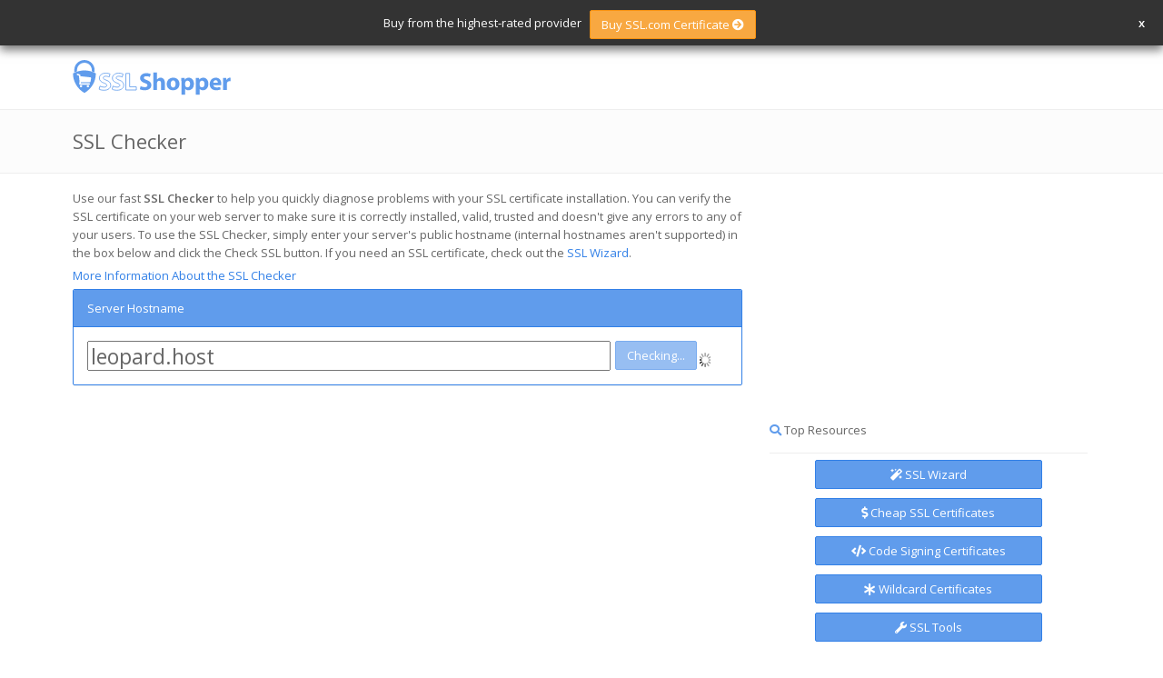

--- FILE ---
content_type: text/html
request_url: https://www.sslshopper.com/ssl-checker.html?hostname=leopard.host
body_size: 4238
content:
<!DOCTYPE html>
<html>
<head>
    <!-- Global site tag (gtag.js) - Google Analytics -->
    <script async src="https://www.googletagmanager.com/gtag/js?id=G-BJL0P5X474"></script>
    <script>
        window.dataLayer = window.dataLayer || [];
        function gtag(){dataLayer.push(arguments);}
        gtag('js', new Date());

        gtag('config', 'G-BJL0P5X474');
        gtag('config', 'UA-779203-2');
    </script>

	<meta charset="utf-8">
	<title>SSL Checker</title>
	<meta name="description" content="Use our fast SSL Checker will help you troubleshoot common SSL Certificate installation problems on your server including verifying that the correct certificate is installed, valid, and properly trusted.">
	<meta name="keywords" content="ssl checker, ssl certificate verify, ssl verify">
	<meta name="viewport" content="width=device-width, initial-scale=1.0">
	<link rel="canonical" href="https://www.sslshopper.com/ssl-checker.html" />

	<link rel="alternate" type="application/rss+xml" title="RSS 2.0" href="https://www.sslshopper.com/feed.html" />

	<link href="/assets/templates/sslshopper2016/css/bootstrap.min.css" rel="stylesheet" async>
	<link href="/assets/templates/sslshopper2016/css/styles/style.css" rel="stylesheet" async>
	<link href="/assets/templates/sslshopper2016/css/styles/skin-blue.css" rel="stylesheet" id="color_theme">
	<link href="/assets/templates/sslshopper2016/css/custom.css" rel="stylesheet">
	<link href="/assets/templates/sslshopper2016/fontawesome-free-5.12.0-web/css/all.min.css" rel="stylesheet"> <!--load all styles -->

	<!-- Favicon -->
	<link rel="apple-touch-icon" sizes="180x180" href="/apple-touch-icon.png?v=kPgMqpXJo8">
	<link rel="icon" type="image/png" href="/favicon-32x32.png?v=kPgMqpXJo8" sizes="32x32">
	<link rel="icon" type="image/png" href="/favicon-16x16.png?v=kPgMqpXJo8" sizes="16x16">
	<link rel="manifest" href="/manifest.json?v=kPgMqpXJo8">
	<link rel="mask-icon" href="/safari-pinned-tab.svg?v=kPgMqpXJo8" color="#5bbad5">
	<link rel="shortcut icon" href="/favicon.ico?v=kPgMqpXJo8">
	<meta name="theme-color" content="#ffffff">
</head>
<body>
	<div class="outer">
        <div id="promo-outer">
            <div id="promo-inner">
                Buy from the highest-rated provider &nbsp;
                <a href="https://affiliates.ssl.com/idevaffiliate.php?id=101" class="da-link btn btn btn-orange" onclick="gtag('event', 'page_view', { page_path: '/Buy_Now_SSL.com'})">Buy SSL.com Certificate <i class="fa fa-arrow-circle-right"></i></a>
                <span id="close">x</span>
            </div>
        </div>


		<div class="header-2">
			<div class="container">
				<div class="row">
					<div class="col-md-2">
						<div class="logo">
							<a href="/"><img src="/assets/templates/sslshopper2016/img/ssl-shopper-logo.svg" /></a>
						</div>
					</div> 
					<div class="col-md-9">
					</div>
					<div class="col-md-1">
					</div>
				</div>
			</div>
		</div>
		<div class="main-block">
			<div class="page-heading-two">
				<div class="container">
					<h1>SSL Checker</h1>
					<div class="clearfix"></div>
				</div>
			</div>

			<div class="container">
				<div class="blog-two">
					<div class="row">
						<div class="col-md-8" id="main_content_div">
							<!-- Javascript files -->
							<script src="/assets/templates/sslshopper2016/js/jquery.js"></script>
							<script src="/assets/templates/sslshopper2016/js/bootstrap.min.js"></script>
							<!-- Respond JS for IE8 -->
							<script src="/assets/templates/sslshopper2016/js/respond.min.js"></script>
							<!-- HTML5 Support for IE -->
							<script src="/assets/templates/sslshopper2016/js/html5shiv.js"></script>
							<!-- Main JS -->
							<script src="/assets/templates/sslshopper2016/js/main.js"></script>

							<p>Use our fast <strong>SSL Checker</strong> to help you quickly diagnose problems with your SSL certificate installation. You can verify the SSL certificate on your web server to make sure it is correctly installed, valid, trusted and doesn't give any errors to any of your users. To use the SSL Checker, simply enter your server's public hostname (internal hostnames aren't supported) in the box below and click the Check SSL button. If you need an SSL certificate, check out the <a href="ssl-certificate-wizard.html">SSL Wizard</a>.</p>
<p><a id="toggle1" onclick="$('#notes1').toggle('slow');return false;" name="toggle1" href="#">More Information About the SSL Checker</a></p>
<div id="notes1" style="display: none;">The SSL Checker makes it easy to verify your SSL certificates by connecting to your server and displaying the results of the SSL connection. It runs the following checks:</p>
<ul>
<li>Whether an SSL certificate is installed</li>
<li>Whether the server is giving out the correct intermediate certificates so there are no untrusted warnings in users' browsers</li>
<li>The certificate's expiration date - The SSL Checker even lets you set up a reminder of a certificate's expiration so you don't forget to renew your certificate on time and avoid embarrassing error messages.</li>
<li>Whether the correct hostname is included in the certificate</li>
<li>Other problems such as old hash functions</li>
</ul>

<p>SSL Checker entries may be cached up to a day after repeated checking to conserve server resources. You can check SSL installations on internal names by downloading OpenSSL and running this <a href="/article-most-common-openssl-commands.html">OpenSSL command</a>:</p> <p><strong>openssl s_client -connect www.paypal.com:443</strong></p> <p>For a more detailed report of the SSL security of your server (including revocation, cipher, and protocol information), check your site using <a href="https://www.ssllabs.com/ssltest/">SSL Labs' SSL Server Test</a>. If you have any problems using the SSL Checker to verify your SSL certificate installation, please <a href="/contact-ssl-shopper.html">contact us</a>.</p></div>
<p><form name="hostForm" id="check_form" method="get">
    <div class="panel panel-blue">
        <div class="panel-heading">Server Hostname</div>
        <div class="panel-body">
            <div class="input-group">
                <input class="checkerHostname" id="hostname" type="text" name="host" placeholder="www.google.com" value="" />
                <span class="input-group-btn" id="checkButtonSpan">
                    <a href="#" class="btn btn-blue" id="checkButton">Check SSL <i class="fa fa-arrow-circle-right"></i></a>
                </span>
                &nbsp;<span id="loading">&nbsp;&nbsp;&nbsp;&nbsp; <!-- spinner --></span>
            </div>
        </div>
    </div>
</form>

<div id="checkData"></div>

<link rel="stylesheet" href="//ajax.googleapis.com/ajax/libs/jqueryui/1.11.4/themes/smoothness/jquery-ui.css" />
<script src="//ajax.googleapis.com/ajax/libs/jqueryui/1.11.4/jquery-ui.min.js"></script>
<script src="/assets/snippets/sslshopper/js/ssl-checker.js"></script>
<div id="reminderContent"></div>
<div id="captchaDiv"></div></p>
						</div>

						<div class="col-md-4" id="sideblocks_div">
							<div class="sidebar">
								<div style="width: 350px; height: 250px;"> 
    <!-- Carbon ads. Also remove javascript in ssl-checker.js, if removing -->
    <script async type="text/javascript" src="//cdn.carbonads.com/carbon.js?serve=CE7D6237&placement=wwwsslshoppercom" id="_carbonads_js"></script>
    <link href="/assets/templates/sslshopper2016/css/carbon.css" rel="stylesheet" async>
</div>

<div class="s-widget">
    <h5><i class="fa fa-search color"></i> Top Resources</h5>
    <div id="home_quick_search_buttons">
        <a href="/ssl-certificate-wizard.html" class="btn btn-blue"><i class="fa fa-magic"></i> SSL Wizard</a><br/>
        <a href="/cheapest-ssl-certificates.html" class="btn btn-blue"><i class="fa fa-dollar-sign"></i> Cheap SSL Certificates</a><br/>
        <a href="/cheap-code-signing-certificates.html" class="btn btn-blue"><i class="fa fa-code"></i> Code Signing Certificates</a>
        <a href="/best-ssl-wildcard-certificate.html" class="btn btn-blue"><i class="fa fa-asterisk"></i> Wildcard Certificates</a><br/>
        <a href="/ssl-certificate-tools.html" class="btn btn-blue"><i class="fa fa-wrench"></i> SSL Tools</a>

        <br/><br/>
        <div>
            <strong>#1 Rated Certificate Provider</strong><br/>
            <a href="https://affiliates.ssl.com/idevaffiliate.php?id=101" onclick="gtag('event', 'page_view', { page_path: '/Buy_Now_SSL.com'})">
                <img src="/assets/images/CALogos/large/ssl.com.png" class="medium-logo-image">
            </a>
            <div class="caRating"><span class="stars "><i class="fa fa-star"></i><i class="fa fa-star"></i><i class="fa fa-star"></i><i class="fa fa-star"></i><i class="fa fa-star"></i></span></div>
            <a href="https://affiliates.ssl.com/idevaffiliate.php?id=101" class="btn btn-orange" onclick="gtag('event', 'page_view', { page_path: '/Buy_Now_SSL.com'})"><i class="fa fa-dollar-sign"></i> Get Pricing</a>
        </div>
    </div>
</div>
							</div>
						</div>
					</div>
				</div>

			</div>

		</div>

		<footer>
			<div class="container">
				<p class="pull-left">&copy; 2026 SSL Shopper&trade;
					<a href="https://www.allinclusivist.com/resorts/cheapest-all-inclusive" style="color:#ccc;text-decoration:none;" >Cheapest All-Inclusive Resorts</a> |
					All Rights Reserved <br/>
					<a href="/full-disclosure.html" style="color:#ccc;text-decoration:none;" >Full Disclosure</a> |
					<a href="https://www.sslshopper.com/reviews/" style="color:#ccc;text-decoration:none;" >Product Reviews</a>
					<!-- <a href="#" class="facebook"><i class="fa fa-facebook circle-3"></i></a> -->
					<a href="https://twitter.com/sslshopper" class="twitter"><i class="fab fa-twitter circle-3"></i></a>
				</p>
				<ul class="list-inline pull-right"><li class="first"><a href="https://www.sslshopper.com/" title="SSL Certificate Comparison and Reviews" >Home</a></li>
<li><a href="ssl-certificate-wizard.html" title="Compare SSL with the SSL Certificate Wizard" >SSL Wizard</a></li>
<li><a href="ssl-faq.html" title="SSL FAQ" >SSL FAQ</a></li>
<li><a href="certificate-authority-reviews.html" title="SSL Certificate Reviews" >SSL Reviews</a></li>
<li><a href="ssl-security-news.html" title="SSL News" >SSL News</a></li>
<li><a href="site-map.html" title="Site Map" >Site Map</a></li>
<li><a href="about-ssl-shopper.html" title="About SSL Shopper" >About</a></li>
<li class="last current"><a href="ssl-certificate-tools.html" title="SSL Certificate Tools" >SSL Tools</a></li>
</ul>
				<div class="clearfix"></div>

				<div id="newsletter_signup_form">
					<h4>Join Our Newsletter</h4>
					<p>Sign up to receive occasional SSL Certificate deal emails.</p>

					<!-- Begin Mailchimp Signup Form -->
					<link href="//cdn-images.mailchimp.com/embedcode/horizontal-slim-10_7.css" rel="stylesheet" type="text/css">
					<div id="mc_embed_signup">
						<form action="https://sslshopper.us20.list-manage.com/subscribe/post?u=0611c731210adfbeda4351815&amp;id=18144b6464" method="post" id="mc-embedded-subscribe-form" name="mc-embedded-subscribe-form" class="validate" target="_blank" novalidate>
							<div id="mc_embed_signup_scroll" class="input-group">
								<input class="form-control" type="email" value="" name="EMAIL" class="email" id="mce-EMAIL" placeholder="email address" required>
								<span class="input-group-btn">
										<button class="btn btn-color" type="submit" value="Subscribe" name="subscribe" id="mc-embedded-subscribe">Subscribe</button>
									</span>
								<!-- real people should not fill this in and expect good things - do not remove this or risk form bot signups-->
								<div style="position: absolute; left: -5000px;" aria-hidden="true"><input type="text" name="b_0611c731210adfbeda4351815_18144b6464" tabindex="-1" value=""></div>
							</div>
						</form>
					</div>
					<!--End mc_embed_signup-->
				</div>

			</div>
		</footer>
	</div>
	<!-- BSA -->
	<script async src="/assets/snippets/sslshopper/js/sslshoppercom-bsa.js"></script>
	<style>
		.bsaStickyLeaderboard{font-family:system-ui,sans-serif;position:fixed;inset:auto 0 0 0;background-color:#222;height:140px;display:grid;z-index:101;place-content:center;padding:.5em 1em 1.5em}.bsaStickyLeaderboardLabel{text-align:center;margin-block-end:2ex;text-transform:uppercase;font-size:.65em;letter-spacing:.2ch;font-weight:500;color:hsl(0, 0%, 95%)}.bsaStickyLeaderboardLabel a{color:#A0DD69;text-decoration:none}
	</style>
	<div class="bsaStickyLeaderboard">
		<div class="bsaStickyLeaderboardLabel">Advertisement &bull; <a href="javascript:void(0);" onclick="document.querySelector('.bsaStickyLeaderboard').style.display = 'none'">Hide</a></div>
		<div id="bsa-zone_1702413719716-6_123456"></div>
	</div>
</body>
</html>

--- FILE ---
content_type: text/css
request_url: https://www.sslshopper.com/assets/templates/sslshopper2016/css/custom.css
body_size: 2811
content:
/* Your CSS codes here */

.logo img {
    vertical-align: top;
    margin-top: -5px;
    width:175px;
}

.homepage_h1 {
    color: #fff;
}

.page-heading-two h1{
    float:left;
    font-size:22px;
    color:#666;
    font-weight:400;
}
.page-heading-two h1 span{
    font-size:13px;
    color:#888;
}
@media (max-width:767px){
    .page-heading-two h1{
        float:none;
    }
}


div.recent-reviews-list .magazine-item.mag-2 .mag-2-content {
    margin-left: 110px;
}

#home_quick_search_buttons{
    text-align: center;
}

#home_quick_search_buttons .btn {
    width: 250px;
    margin-top: 5px;
    margin-bottom: 5px;
}

.recent-reviews-list .magazine-item {
    min-height: 115px;
    margin:0;
}

body .main-block .page-heading-two {
    margin-bottom: 15px;
}

footer {
    border-color: #32c8de;
    border-top: 3px solid;
    margin-top: 20px;
    padding: 10px 0px;
    background: #333333;
    color: #aaa;
}

body p {
    line-height: 20px;
}

.recent-reviews-list .magazine-item.mag-2 img {
    max-width: 80px;
}

.tools-list {
    list-style: none;
    text-align: center;
}

.tools-list li a {
    width: 200px;
    margin-top: 5px;
    margin-bottom: 5px;
}

.recent-reviews-list .magazine-item.mag-2 .stars img {
    float: none;
    max-width:16px;
}

@media (max-width:491px){
    .recent-reviews-list .magazine-item.mag-2 img.img-responsive{
        float:left !important;
    }
}


/* SSL Wizard Page */
.ssl-wizard label {
    cursor: pointer;
    font-weight: bold;
}

/* text-based popup styling */
.white-popup {
    position: relative;
    background: #FFF;
    padding: 25px;
    width:auto;
    max-width: 400px;
    margin: 0 auto;
}

/**
       * Fade-zoom animation for first dialog
       */

/* start state */
.my-mfp-zoom-in .zoom-anim-dialog {
    opacity: 0;

    -webkit-transition: all 0.2s ease-in-out;
    -moz-transition: all 0.2s ease-in-out;
    -o-transition: all 0.2s ease-in-out;
    transition: all 0.2s ease-in-out;



    -webkit-transform: scale(0.8);
    -moz-transform: scale(0.8);
    -ms-transform: scale(0.8);
    -o-transform: scale(0.8);
    transform: scale(0.8);
}

/* animate in */
.my-mfp-zoom-in.mfp-ready .zoom-anim-dialog {
    opacity: 1;

    -webkit-transform: scale(1);
    -moz-transform: scale(1);
    -ms-transform: scale(1);
    -o-transform: scale(1);
    transform: scale(1);
}

/* animate out */
.my-mfp-zoom-in.mfp-removing .zoom-anim-dialog {
    -webkit-transform: scale(0.8);
    -moz-transform: scale(0.8);
    -ms-transform: scale(0.8);
    -o-transform: scale(0.8);
    transform: scale(0.8);

    opacity: 0;
}

/* Dark overlay, start state */
.my-mfp-zoom-in.mfp-bg {
    opacity: 0;
    -webkit-transition: opacity 0.3s ease-out;
    -moz-transition: opacity 0.3s ease-out;
    -o-transition: opacity 0.3s ease-out;
    transition: opacity 0.3s ease-out;
}
/* animate in */
.my-mfp-zoom-in.mfp-ready.mfp-bg {
    opacity: 0.8;
}
/* animate out */
.my-mfp-zoom-in.mfp-removing.mfp-bg {
    opacity: 0;
}

/* End SSL Wizard Page */

/* Comparison Page */
#sort_by
{
    text-align: center;
}

#adDisclosureContent {
    display: none;
}

.table.certtable, .table.certtable th, .table.certtable td {
    text-align: center;
    vertical-align: middle;
    margin-bottom: 0;
}

.table.certtable > thead > tr > th, .table > tbody > tr > th, .table > tfoot > tr > th, .table > thead > tr > td, .table > tbody > tr > td, .table > tfoot > tr > td {
    vertical-align: middle;
}

.certtable th.firstcolumn, #catable th.firstcolumn, .catable th.firstcolumn  {
    /*border-top: none;
    background: none;*/
}

.certtable th.rowheader, #catable th.rowheader, .catable th.rowheader  {
    border-top: none;
    background: none;
    border-right: 2px solid #ddd;
}

.certtable.table > thead > tr > th.firstcolumn {
    border-bottom: 0;
}

.certtable div.price {
    font-size: 22px;
}

.certtable .provider_rank_hash {
    font-size: 12px;
    font-weight: bold;
}
.certtable .provider_rank {
    font-size: 24px;
    font-weight: bold;
}

.horizontal-certtable {
    border: 1px solid #ddd;
    border-radius: 4px;
    border-collapse: separate;
    border-spacing: 0;
}

.table > thead > tr > th.horizontal-certtable-head {
    border-bottom: 3px solid;
    font-size: small;
    text-transform: uppercase;
}

.horizontal-certtable-head i {
    margin: 5px;
}

.certtable .horizontal-certtable-head th {
    vertical-align: bottom;
}

.horizontal-certtable .first_row {
    font-weight: bold;
    height: 120px;
}

.horizontal-certtable .first_row .first_td {
    position: relative;
}

.horizontal-certtable .first_row_div {
    position: absolute;
    top: 2px;
    left: 0px;
    text-align: center;
    background-color: #51d466;
    color: #fff;
    border-radius: 0 50px 50px 0;
    padding-right: 10px;
}

.horizontal-certtable .first_row_div i {
    display: inline-block;
    width: 30px;
    height: 30px;
    line-height: 30px;
    margin: 0px 2px;
    border-radius: 100px;
    color: #fff;
}


.TipsUnderline {
    text-decoration:none;
    border-bottom: 1px dashed;
}

.caRating {
    white-space: nowrap;
}

.ca_rating_num_reviews_link {
    white-space: nowrap;
}
.ca_rating_average {
    font-size: 24px;
}

span.stars {
    white-space: nowrap;
}

.vertical-certtable .first_row {
    background-color: #3280e7;
    color: white;
}

.certtable.vertical-certtable > thead > tr > th.firstcolumn {
    border-bottom: 2px solid #ddd;
}
/* End Comparison Page */



/*For SSL Tools (SSL Checker, etc.) */
input.checkerHostname {
    font-size:23px;
    height:33px;
    width:100%;
}

#checker_table {
    width:100%;
}

table.checker_messages {
    vertical-align:middle;
}
td.passed {
    background: url(../img/sslchecker/check.png) no-repeat 0 center;
    height:48px;
    width:48px;
}

td.failed {
    background: url(../img/sslchecker/error.png) no-repeat 0 center;
    height:48px;
    width:48px;
}

div.checker_containter {
    position:relative;
    border:1px solid blue;
    height:50px;
}
table.checker_certs, table.checker_messages {
    width:100%;
    border:0;
}

table.checker_certs td.cert {
    width:128px;
}

table.checker_certs td.chain {
    text-align:center;
    width:128px;
}

.pemBox {
    width: 100%;
    height: 250px;
    font-size:11px;
    padding:4px;
}

.pemBoxSmall {
    height:300px;
    width: 100%;
    font-size:10px;
    padding:4px;
}

div.decodedInfo h5 {
    background: url(../img/sslchecker/check_small.png) no-repeat left;
    font-size:14px;
    height: 24px;
    padding: 7px 0 0px 26px;
    margin:0px;
    font-weight:normal;
    line-height: 12px;
}

div.decodedInfo h5 b {
    font-weight:bold;
}

div.decodedInfo h5.sans, div.decodedInfo h5.modulus {
    height:auto;
}

div.decodedInfo h5.failed {
    background: url(../img/sslchecker/error_small.png) no-repeat left;
}

#toolForm label {
    font-weight: bold;
}

#toolForm fieldset {
    border:1px solid black;
}

.checker_messages, .checker_certs {
    line-height: 17px;
}

.checker_messages h3 {
    line-height: 17px;
}

.checker_messages h3, .checker_certs h3 {
    font-size: 16px;
    color: #3998D4;
    margin: 5px 0 5px 5px;
}

.ajax-loading {
    background: url(../img/spinner.gif) no-repeat center;
    width: 16px;
    height: 16px;
}
/* End SSL Tools  */

/* Review Pages */

html body .jot-user {
    width:110px;
}

html body .jot-content {
    margin-left:115px;
}

code {
    background-color:#F0F0F0;
    border-bottom:1px solid #CCCCCC;
    border-top:1px solid #CCCCCC;
    color:#000000;
    margin-bottom:12px;
    width:100%;
    font-size:14px;
    line-height:1.3;
    padding:5px;
    display:block;
}

html body .jot-user  {
    word-wrap:break-word;
}

html li.quip-page-number {
    display: inline;
    padding-left: 5px;
}

html .paging li {
    display: inline;
    padding-left: 5px;
}

/* Jot style sheet for reviews */
.jot-err {border: 1px solid red;font-weight: bold;color: red;padding: 5px;margin-bottom: 10px;}
.jot-cfm {border: 1px solid green;font-weight: bold;color: green;padding: 5px;margin-bottom: 10px;}
.jot-row {border: 1px solid #CCCCCC;margin-bottom: 15px;background-color: #e9e9e9;}
.jot-row-alt {background-color: #f9f9f9;}
.jot-row-author {background-color: #FFFFE1;}
.jot-row-me {background-color: #FFDDDD;}
.jot-row-up {border: 1px dotted red;}
.jot-row-new {border: 1px dotted green;}
.jot-comment {padding: 5px;}
.jot-comment hr {border: 0px; border-bottom: 1px solid #cccccc;}
.jot-posticon {float: left;width: 20px;height: 20px;padding-top: 8px;padding-right: 3px;}
.jot-posticon img {border: 0px;}
.jot-mod {float: right;width: 100px;text-align: right;color: #666666;font-weight: bold;}
.jot-mod img {border: 0px;}
.jot-mod a {float: right;padding: 1px;padding-left: 2px;padding-right: 2px;}
.jot-mod a:hover {background-color: #666666;color: #666666;}
.jot-subject {color: #618200;font-weight: bold;font-size: larger;}
.jot-message {padding: 2px;overflow: auto;}
.jot-poster {padding: 0px;text-align: left;font-size: 10px;}
.jot-nav {padding: 0px;text-align: center;margin: 10px;}
.jot-list ul {padding: 0px;text-align: left;margin-bottom: 10px;list-style-position: inside;}
.jot-subscribe {margin-bottom: 10px;}
.jot-form {margin-bottom: 10px;}
.jot-form fieldset {border: 0px;}
.jot-form label {display: block;}
.jot-user {float: left;width: 80px; }
.jot-content {margin-left: 80px;}
.jot-extra {text-align: right;}
.jot-editby {font-size: 10px;color: #666666;font-style: italic;}
/* end jot css */

#write_review_link {
    font-size: 20px;
    margin-left: 10px;
}

.jot-row {
    line-height: 20px;
    border-radius: 3px;
}

.jot-user img {
    width: 80px;
}

.jot-subject-custom {
    font-weight: bold;
    font-size: larger;
}


/* End Review Pages */

li.current a {
    font-weight:bold;
}
.clearfix:after {
    content: " ";
    display: block;
    height: 0;
    clear: both;
}

.list-6 li ul {
    list-style-type: none;
}

table#reviews_table {
    table-layout: fixed;
    font-size: 10px;
}

table#reviews_table td{
    word-wrap:break-word;
}

.image_slide img {
    max-width: 100%;
    height: auto;
}

.ca_reviews_lists {
    line-height:20px;
}

.stars i {
    color: gold;
    font-size: 17px;
}

.big_stars i {
    font-size: 40px;
}

#reviewForm label.required {
    font-weight: bold;
}

#newsletter_signup_form {
    max-width: 500px;
}

#checkButtonSpan {
    padding-left: 5px;
}

th.firstcolumn {
    text-align: center;
}

/* For Promo Bar */

#promo-outer {
    width: 100%;
    height: 50px;
    background: #333;
    box-shadow: 0 5px 10px #767676;
    position: fixed;
    z-index: 1500;
}
.header-2 {
    padding: 60px 0 10px 0;
}
#promo-outer #promo-inner {
    color: #fff;
    text-align: center;
    line-height: 50px;
}
#promo-outer #close {
    float: right;
    padding-right: 20px;
    color: #fff;
    font-weight: bolder;
    cursor: pointer;
}

#promo-tab {
    background: lightgray;
    color: #505050;
    padding: 10px 20px;
    text-align: center;
    font-weight: bolder;
    position: fixed;
    top: 0;
    right: 10px;
    border: 1px solid #bababa;
    border-bottom-right-radius: 5px;
    border-bottom-left-radius: 5px;
    cursor: pointer;
}

/* Hide on mobile*/
@media screen and (max-width: 600px) {
    #promo-outer {
        visibility: hidden;
        display: none;
    }
}

/* End Promo Bar */


/* For Old comments */
 .comment-table {

 }

.comment-table .created_at {
    color: #999;
    font-size: 13px;
    top: 1px;
    padding-left: 5px;
}

.comment-table .author {
    font-weight: bold;
    padding-left: 5px;
}

.comment-avatar img {
    width: 25px;
    height: 25px;
    padding-left:5px;
}

--- FILE ---
content_type: text/css
request_url: https://www.sslshopper.com/assets/templates/sslshopper2016/css/carbon.css
body_size: 139
content:
#carbonads {
    font-family: -apple-system, BlinkMacSystemFont, "Segoe UI", Roboto, Oxygen-Sans, Ubuntu,
    Cantarell, "Helvetica Neue", Helvetica, Arial, sans-serif;
}

#carbonads {
    display: flex;
    max-width: 330px;
    background-color: hsl(0, 0%, 98%);
    box-shadow: 0 1px 4px 1px hsla(0, 0%, 0%, .1);
}

#carbonads a {
    color: inherit;
    text-decoration: none;
}

#carbonads a:hover {
    color: inherit;
}

#carbonads span {
    position: relative;
    display: block;
    overflow: hidden;
}

#carbonads .carbon-wrap {
    display: flex;
}

.carbon-img {
    display: block;
    margin: 0;
    line-height: 1;
}

.carbon-img img {
    display: block;
}

.carbon-text {
    font-size: 13px;
    padding: 10px;
    line-height: 1.5;
    text-align: left;
}

.carbon-poweredby {
    display: block;
    padding: 8px 10px;
    background: repeating-linear-gradient(-45deg, transparent, transparent 5px, hsla(0, 0%, 0%, .025) 5px, hsla(0, 0%, 0%, .025) 10px) hsla(203, 11%, 95%, .4);
    text-align: center;
    text-transform: uppercase;
    letter-spacing: .5px;
    font-weight: 600;
    font-size: 9px;
    line-height: 1;
}

--- FILE ---
content_type: text/javascript
request_url: https://www.sslshopper.com/assets/snippets/sslshopper/js/sslshoppercom-bsa.js
body_size: 2165
content:
// Load this script as sslshoppercom-bsa.js
(() => {
	var script = document.createElement('script');
	script.id = '_monetization_js';
	script.type = 'text/javascript';
	script.src =
		'//m.servedby-buysellads.com/monetization.js';
	script.async = true;
	document.head.appendChild(script);

	script.onload = function () {
		_bsa.init(
			'custom',
			'CWYIV2QE',
			'placement:sslshoppercom-sticky',
			{
				target: '#bsa-zone_1702413719716-6_123456',
				id: 'standard',
				template: `
<div class="bsaNativeResponsive">
	<a href="##statlink##" class="bsaNativeResponsiveChild" style="background: ##backgroundColor##" rel="sponsored noopener" target="_blank" title="##company## � ##tagline##">
		<img class="bsaNativeResponsiveLogo" width="125" src="##logo##" alt="##company## logo" loading="lazy"/>
		<div class="bsaNativeResponsiveText">
			<div class="bsaNativeResponsiveDetails" style="color: ##textColor##;border-left: solid 1px ##textColor##;">
				<span class="bsaNativeResponsiveCompany">
					Sponsored by ##company##
				</span>
				<span class="bsaNativeResponsiveDescription">
					##description##
				</span>
			</div>
			<span class="bsaNativeResponsiveButton" style="color: ##ctaTextColor##;background-color: ##ctaBackgroundColor##;">
				##callToAction##
			</span>
		</div>
	</a>
</div>
`,
			}
		);
	};
})();

const BSANativeCallback = (req) => {
	if (req.ads.length === 0) {
		window.isOptimizeLoaded =
			window.isOptimizeLoaded || false;
		window.optimizeTargetIds =
			window.optimizeTargetIds || [];
		window.optimizeTargetIds.push(
			req.options.target.replace('#', '')
		);
		if (!window.isOptimizeLoaded) {
			const bsa_optimize = document.createElement('script');
			bsa_optimize.type = 'text/javascript';
			bsa_optimize.async = true;
			bsa_optimize.src =
				'https://cdn4.buysellads.net/pub/sslshopper.js?' +
				(new Date() - (new Date() % 600000));
			(
				document.getElementsByTagName('head')[0] ||
				document.getElementsByTagName('body')[0]
			).appendChild(bsa_optimize);
			window.isOptimizeLoaded = true;
			async function isOptimizeInitialized() {
				while (
					window.optimize.isInitialized === undefined
				) {
					await new Promise((resolve) =>
						setTimeout(resolve, 100)
					);
				}
			}
			bsa_optimize.addEventListener('load', () => {
				window.optimize = window.optimize || {
					queue: [],
				};
				window.optimize.queue.push(() => {
					(async () => {
						await isOptimizeInitialized();
						window.optimize.push(window.optimizeTargetIds);
					})();
				});
			});
		}
	}
};

--- FILE ---
content_type: image/svg+xml
request_url: https://www.sslshopper.com/assets/templates/sslshopper2016/img/ssl-shopper-logo.svg
body_size: 7896
content:
<?xml version="1.0" encoding="utf-8"?>
<!-- Generator: Adobe Illustrator 16.0.0, SVG Export Plug-In . SVG Version: 6.00 Build 0)  -->
<!DOCTYPE svg PUBLIC "-//W3C//DTD SVG 1.1//EN" "http://www.w3.org/Graphics/SVG/1.1/DTD/svg11.dtd">
<svg version="1.1" xmlns="http://www.w3.org/2000/svg" xmlns:xlink="http://www.w3.org/1999/xlink" x="0px" y="0px" width="3186px"
	 height="734px" viewBox="0 0 3186 734" enable-background="new 0 0 3186 734" xml:space="preserve">
<g id="Full_Shield" display="none">
	<path display="inline" d="M5.75,329.104C5.75,329.104,5.75,329.104,5.75,329.104C5.75,498.811,97.958,646.973,235,726.25
		c137.043-79.277,229.25-227.439,229.25-397.146l0,0C396.81,290.089,318.517,267.75,235,267.75
		C151.484,267.75,73.19,290.089,5.75,329.104z"/>
</g>
<g id="Shopping_Cart" display="none">
	<g display="inline">
		<path fill="#FFFFFF" stroke="#231F20" stroke-miterlimit="10" d="M80.039,353.133c0-2.578,0-5.155,0-7.732
			c6.126-10.507,11.663-12.722,23.391-9.073c12.857,4.001,25.648,8.219,38.509,12.214c7.163,2.226,10.989,6.905,11.778,14.356
			c0.825,7.805,1.914,15.581,2.894,23.418c25.959,2.834,51.307,5.565,76.644,8.375c37.694,4.181,75.378,8.453,113.077,12.604
			c9.688,1.067,19.528,1.608,23.63,12.842c0,2.577,0,5.154,0,7.731c-0.342,0.517-0.898,0.998-0.995,1.559
			c-3.56,20.445-7.174,40.883-10.567,61.357c-2.281,13.759-6.044,17.216-19.796,17.229c-22.33,0.022-44.66,0.006-66.991,0.006
			c-33.28,0-66.561-0.043-99.842,0.101c-2.189,0.009-5.928,1.001-6.291,2.286c-1.584,5.619-2.187,11.513-3.248,17.928
			c3.465,0,6.01,0,8.554,0c52.604,0,105.209-0.063,157.814,0.13c3.85,0.014,8.172,1.082,11.432,3.054
			c5.385,3.257,7.11,10.486,5.127,16.641c-1.923,5.967-7.649,9.843-15.065,9.855c-31.993,0.051-63.985,0.022-95.978,0.022
			c-29.201,0-58.402,0.028-87.603-0.014c-12.398-0.019-18.942-7.999-16.613-20.067c0.405-2.103,0.845-4.205,1.116-6.325
			c1.949-15.218,7.368-29.963,5.498-45.712c-1.996-16.813-3.406-33.694-5.115-50.544c-1.904-18.765-3.946-37.517-5.704-56.296
			c-0.335-3.573-1.787-5.163-5.129-6.132c-8.419-2.439-16.638-5.634-25.126-7.769C88.301,363.384,83.069,359.842,80.039,353.133z"/>
		<path fill="#FFFFFF" stroke="#231F20" stroke-miterlimit="10" d="M189.673,589.392c0.037,13.106-9.458,22.95-22.279,23.094
			c-13.235,0.15-23.08-9.634-23.089-22.945c-0.007-13.009,9.597-22.62,22.62-22.638
			C179.988,566.886,189.636,576.423,189.673,589.392z"/>
		<path fill="#FFFFFF" stroke="#231F20" stroke-miterlimit="10" d="M280.926,589.492c0.011-13.057,9.541-22.577,22.614-22.59
			c13.019-0.013,22.717,9.599,22.741,22.538c0.025,13.274-9.858,23.169-23.021,23.045
			C290.376,612.364,280.916,602.624,280.926,589.492z"/>
	</g>
</g>
<g id="Lock">
</g>
<g id="ClippedShield_1_">
	<g>
		<path fill="#609CEC" d="M87.285,250.083v-27.565c0-81.58,66.133-147.717,147.716-147.717c81.581,0,147.715,66.137,147.715,147.717
			v27.565c19.21,6.536,37.851,14.302,55.82,23.22v-50.541c0-112.41-91.126-203.536-203.535-203.536
			c-112.41,0-203.537,91.126-203.537,203.536v50.54C49.434,264.385,68.075,256.619,87.285,250.083z"/>
		<path fill="#609CEC" d="M235,230.75c-83.516,0-161.81,22.339-229.25,61.354c0,0.001,0,0.001,0,0.001
			C5.75,461.811,97.958,609.973,235,689.25c137.043-79.277,229.25-227.439,229.25-397.146C396.81,253.089,318.517,230.75,235,230.75
			z M167.394,575.485c-13.235,0.15-23.08-9.634-23.089-22.945c-0.007-13.009,9.597-22.62,22.62-22.638
			c13.063-0.017,22.711,9.521,22.749,22.489C189.71,565.498,180.216,575.342,167.394,575.485z M303.261,575.485
			c-12.885-0.121-22.345-9.861-22.335-22.993c0.011-13.057,9.541-22.577,22.614-22.59c13.019-0.013,22.717,9.599,22.741,22.538
			C326.307,565.715,316.423,575.609,303.261,575.485z M368.966,392.427c-3.56,20.445-7.174,40.883-10.567,61.357
			c-2.281,13.759-6.044,17.216-19.796,17.229c-22.33,0.022-44.66,0.006-66.991,0.006c-33.28,0-66.561-0.043-99.842,0.101
			c-2.189,0.009-5.928,1.001-6.291,2.286c-1.584,5.619-2.187,11.513-3.248,17.928c3.465,0,6.01,0,8.554,0
			c52.604,0,105.209-0.063,157.814,0.13c3.85,0.014,8.172,1.082,11.432,3.054c5.385,3.257,7.11,10.486,5.127,16.641
			c-1.923,5.967-7.649,9.843-15.065,9.855c-31.993,0.051-63.985,0.022-95.978,0.022c-29.201,0-58.402,0.028-87.603-0.014
			c-12.398-0.019-18.942-7.999-16.613-20.067c0.405-2.103,0.845-4.205,1.116-6.325c1.949-15.218,7.368-29.963,5.498-45.712
			c-1.996-16.813-3.406-33.694-5.115-50.544c-1.904-18.765-3.946-37.517-5.704-56.296c-0.335-3.573-1.787-5.163-5.129-6.132
			c-8.419-2.439-16.638-5.634-25.126-7.769c-7.138-1.794-12.37-5.336-15.4-12.045c0-2.578,0-5.155,0-7.732
			c6.126-10.507,11.663-12.722,23.391-9.073c12.857,4.001,25.648,8.219,38.509,12.214c7.163,2.226,10.989,6.905,11.778,14.356
			c0.825,7.805,1.914,15.581,2.894,23.418c25.959,2.834,51.307,5.565,76.644,8.375c37.694,4.181,75.378,8.453,113.077,12.604
			c9.688,1.067,19.528,1.608,23.63,12.842c0,2.577,0,5.154,0,7.731C369.619,391.385,369.063,391.866,368.966,392.427z"/>
	</g>
</g>
<g id="Text">
	<g>
		<path fill="#FFFFFF" stroke="#609CEC" stroke-width="15" stroke-linejoin="bevel" stroke-miterlimit="10" d="M545.5,550.5
			c20.5,10.5,52,21,84.5,21c35,0,53.5-14.5,53.5-36.5c0-21-16-33-56.5-47.5C571,468,534.5,437,534.5,388
			c0-57.5,48-101.5,127.5-101.5c38,0,66,8,86,17L731,365c-13.5-6.5-37.5-16-70.5-16s-49,15-49,32.5c0,21.5,19,31,62.5,47.5
			c59.5,22,87.5,53,87.5,100.5c0,56.5-43.5,104.5-136,104.5c-38.5,0-76.5-10-95.5-20.5L545.5,550.5z"/>
		<path fill="#FFFFFF" stroke="#609CEC" stroke-width="15" stroke-linejoin="bevel" stroke-miterlimit="10" d="M806.497,550.5
			c20.5,10.5,52,21,84.5,21c35,0,53.5-14.5,53.5-36.5c0-21-16-33-56.5-47.5c-56-19.5-92.5-50.5-92.5-99.5
			c0-57.5,48-101.5,127.5-101.5c38,0,66,8,86,17l-17,61.5c-13.5-6.5-37.5-16-70.5-16s-49,15-49,32.5c0,21.5,19,31,62.5,47.5
			c59.5,22,87.5,53,87.5,100.5c0,56.5-43.5,104.5-136,104.5c-38.5,0-76.5-10-95.5-20.5L806.497,550.5z"/>
		<path fill="#FFFFFF" stroke="#609CEC" stroke-width="15" stroke-linejoin="bevel" stroke-miterlimit="10" d="M1064.993,292h76.5
			v273h134v64h-210.5V292z"/>
		<path fill="#609CEC" d="M1360.785,550.5c20.5,10.5,52,21,84.5,21c35,0,53.5-14.5,53.5-36.5c0-21-16-33-56.5-47.5
			c-56-19.5-92.5-50.5-92.5-99.5c0-57.5,48-101.5,127.5-101.5c38,0,66,8,86,17l-17,61.5c-13.5-6.5-37.5-16-70.5-16s-49,15-49,32.5
			c0,21.5,19,31,62.5,47.5c59.5,22,87.5,53,87.5,100.5c0,56.5-43.5,104.5-136,104.5c-38.5,0-76.5-10-95.5-20.5L1360.785,550.5z"/>
		<path fill="#609CEC" d="M1614.783,274h76v139.5h1c8-10.5,18-18.5,30-25c11-6,25.5-9.5,39.5-9.5c48.5,0,85.5,33.5,85.5,107v143h-76
			V494.5c0-32-11-54-39.5-54c-20,0-32.5,13-38,26.5c-2,5-2.5,11.5-2.5,17v145h-76V274z"/>
		<path fill="#609CEC" d="M2140.282,504c0,89.5-63.5,130.5-129,130.5c-71.5,0-126.5-47-126.5-126s52-129.5,130.5-129.5
			C2090.282,379,2140.282,430.5,2140.282,504z M1963.282,506.5c0,42,17.5,73.5,50,73.5c29.5,0,48.5-29.5,48.5-73.5
			c0-36.5-14-73.5-48.5-73.5C1976.782,433,1963.282,470.5,1963.282,506.5z"/>
		<path fill="#609CEC" d="M2178.28,466.5c0-32-1-59.5-2-82h66l3.5,34h1c18-26,46-39.5,81.5-39.5c53.5,0,101.5,46.5,101.5,124.5
			c0,89-56.5,131-111,131c-29.5,0-52.5-12-63.5-28h-1V728h-76V466.5z M2254.28,524c0,6,0.5,11.5,1.5,16c5,20.5,22.5,36,44.5,36
			c33,0,52.5-27.5,52.5-69c0-39-17.5-68.5-51.5-68.5c-21.5,0-40.5,16-45.5,38.5c-1,4-1.5,9-1.5,13.5V524z"/>
		<path fill="#609CEC" d="M2468.276,466.5c0-32-1-59.5-2-82h66l3.5,34h1c18-26,46-39.5,81.5-39.5c53.5,0,101.5,46.5,101.5,124.5
			c0,89-56.5,131-111,131c-29.5,0-52.5-12-63.5-28h-1V728h-76V466.5z M2544.276,524c0,6,0.5,11.5,1.5,16c5,20.5,22.5,36,44.5,36
			c33,0,52.5-27.5,52.5-69c0-39-17.5-68.5-51.5-68.5c-21.5,0-40.5,16-45.5,38.5c-1,4-1.5,9-1.5,13.5V524z"/>
		<path fill="#609CEC" d="M2818.268,531c2.5,31.5,33.5,46.5,69,46.5c26,0,47-3.5,67.5-10l10,51.5c-25,10-55.5,15-88.5,15
			c-83,0-130.5-48-130.5-124.5c0-62,38.5-130.5,123.5-130.5c79,0,109,61.5,109,122c0,13-1.5,24.5-2.5,30H2818.268z M2907.768,479
			c0-18.5-8-49.5-43-49.5c-32,0-45,29-47,49.5H2907.768z"/>
		<path fill="#609CEC" d="M3014.768,465c0-36-1-59.5-2-80.5h65.5l2.5,45h2c12.5-35.5,42.5-50.5,66-50.5c7,0,10.5,0,16,1v71.5
			c-5.5-1-12-2-20.5-2c-28,0-47,15-52,38.5c-1,5-1.5,11-1.5,17v124h-76V465z"/>
	</g>
	<g>
	</g>
	<g>
	</g>
	<g>
	</g>
	<g>
	</g>
	<g>
	</g>
	<g>
	</g>
</g>
</svg>


--- FILE ---
content_type: text/javascript
request_url: https://www.sslshopper.com/assets/templates/sslshopper2016/js/main.js
body_size: 2464
content:
/* ****************** */
/* Tooltips & Popover */
/* ****************** */
$(".b-tooltip").tooltip();
$(".b-popover").popover();

/* *************** */
/* Custom Dropdown */
/* *************** */
$(document).ready(function(){
	var hidden = true;
	$(".b-dropdown").click(function(e){
		e.preventDefault();
		if (hidden){
           $(this).next('.b-dropdown-block').slideToggle(400, function(){hidden = false;});
      }
	}); 
	$('html').click(function() {
        if (!hidden) {
            $('.b-dropdown-block').slideUp();
            hidden=true;
        }
   });
   $('.b-dropdown-block').click(function(event) {
        event.stopPropagation();
   }); 
});

/* ************* */
/* Scroll to top */
/* ************* */
$(document).ready(function() {
	$(window).scroll(function(){
		if ($(this).scrollTop() > 200) {
			$('.totop').fadeIn();
		} else {
			$('.totop').fadeOut();
		}
	});
	$(".totop a").click(function(e) {
		e.preventDefault();
		$("html, body").animate({ scrollTop: 0 }, "slow");
		return false;
	});
});

/* *************** */
/* Navigation menu */
/* *************** */
$(document).ready(function(){
	$.fn.menumaker = function(options) {
    var cssmenu = $(this), settings = $.extend({
        title: "Menu",
        format: "dropdown",
        sticky: false
      }, options);

      return this.each(function() {
		
		cssmenu.prepend('<div id="menu-button">' + settings.title + '</div>');
		$(this).find("#menu-button").on('click', function(){
		  $(this).toggleClass('menu-opened');
		  var mainmenu = $(this).next('ul');
		  if (mainmenu.hasClass('open')) { 
			mainmenu.slideUp().removeClass('open');
		  }
		  else {
			mainmenu.slideDown().addClass('open');
			if (settings.format === "dropdown") {
			  mainmenu.find('ul').slideDown();
			}
		  }
		});
		
		cssmenu.find('li ul').parent().addClass('has-sub');

		multiTg = function() {
		  cssmenu.find(".has-sub").prepend('<span class="submenu-button"></span>');
		  cssmenu.find('.submenu-button').on('click', function() {
			$(this).toggleClass('submenu-opened');
			if ($(this).siblings('ul').hasClass('open')) {
			  $(this).siblings('ul').removeClass('open').slideUp();
			}
			else {
			  $(this).siblings('ul').addClass('open').slideDown();
			}
		  });
		};

		if (settings.format === 'multitoggle') multiTg();
		else cssmenu.addClass('dropdown');
		
		
      });
	};

	$(".navy").menumaker({
		title: "Menu",
		format: "multitoggle"
	});
});


/* Custom */
$(document).ready(function(){
	$("#search_button").click(function(e){
		e.preventDefault();
		$("#search_box").focus();
	});

	/* Promo popup */
	$("#close").on("click", function(){
		$("#promo-outer").slideUp();
		$("#promo-tab").slideDown();
	});
	/* End Promo popup */
});





--- FILE ---
content_type: text/javascript
request_url: https://www.sslshopper.com/assets/snippets/sslshopper/js/ssl-checker.js
body_size: 6007
content:
$(function() {
    function getParameterByName(name) {
        name = name.replace(/[\[]/, "\\[").replace(/[\]]/, "\\]");
        var regex = new RegExp("[\\?&]" + name + "=([^&#]*)"),
            results = regex.exec(location.search);
        return results === null ? "" : decodeURIComponent(results[1].replace(/\+/g, " "));
    }
    var hostname = (getParameterByName('hostname')) ? getParameterByName('hostname') : $("#hostname").val(); //use query string first, then input
    if (window.location.hash.slice(0, 10) == '#hostname=') {
        hostname = window.location.hash.slice(10);
    }
    hostname = hostname.replace(/%20/g, "");
    $("#hostname").val(hostname);
    var g_recaptcha_response = (getParameterByName('g-recaptcha-response')) ? getParameterByName('g-recaptcha-response') : '';
    function checkSSL() {
        hostname = $("#hostname").val();
        $("#loading").addClass('ajax-loading');
        $("#checkData").hide();

        $.get("/assets/snippets/sslshopper/ajax/ajax_check_ssl.php?hostname=" + encodeURI(hostname)+"&g-recaptcha-response="+g_recaptcha_response+"&rand="+Math.floor(Math.random()*500),
            function(data) {
                $("#checkData").html(data);
                //$("#checkButton").show();
                $('#checkButton').text('Check SSL').removeAttr('disabled');
                $("#loading").removeClass('ajax-loading');
                $("#checkData").slideDown();

                //CAPTCHA popup window
                if ($('#captchaLink')){
                    $("#captchaLink").click(function(event) {
                        event.preventDefault();
                        var page = '/assets/snippets/sslshopper/recaptcha-form.php?hostname='+hostname;
                        var $dialog = $('#captchaDiv')
                            .html('<iframe style="border: 0px; " src="' + page + '" width="100%" height="100%"></iframe>')
                            .dialog({
                                title: "Captcha",
                                autoOpen: false,
                                dialogClass: 'dialog_fixed,ui-widget-header',
                                modal: true,
                                height: 500,
                                minWidth: 400,
                                minHeight: 500,
                                draggable:true
                            });
                        $dialog.dialog('open');
                    });
                }

                //reminder popup window
                if ($('#reminderButton')){
                    $("#reminderButton").click(function(event) {
                        event.preventDefault();

                        var page = '/assets/snippets/sslshopper/ssl-checker-reminder-form.html';
                        var $dialog = $('#reminderContent')
                            .html('<iframe id="reminder_iframe" style="border: 0px; " src="' + page + '" width="100%" height="100%"></iframe>')
                            .dialog({
                                title: "SSL Certificate Reminder",
                                autoOpen: false,
                                dialogClass: 'dialog_fixed,ui-widget-header',
                                modal: true,
                                height: 500,
                                minWidth: 600,
                                minHeight: 400,
                                draggable:true,
                                open: function () {
                                    setTimeout(
                                        function()
                                        {
                                            $('#reminder_iframe').contents().find('input#cert_id_field').val($("#reminderCertID").val());
                                            $('#reminder_iframe').contents().find('input#expiration_date_field').val($("#expirationDate").val());
                                            $('#reminder_iframe').contents().find('input#hostname_field').val($("#clean_hostname").val());
                                        }, 1000);
                                    //set it again after 5 seconds in case it takes a really long time to load
                                    setTimeout(
                                        function()
                                        {
                                            $('#reminder_iframe').contents().find('input#cert_id_field').val($("#reminderCertID").val());
                                            $('#reminder_iframe').contents().find('input#expiration_date_field').val($("#expirationDate").val());
                                            $('#reminder_iframe').contents().find('input#hostname_field').val($("#clean_hostname").val());
                                        }, 5000);
                                }
                            });
                        $dialog.dialog('open');
                    });
                }

                //update days until expiration in case the page is cached
                var cert_valid_to = $('#cert_valid_to').val();
                if (cert_valid_to > 0) {
                    var date_now = new Date();
                    var delta = Math.abs(cert_valid_to - (date_now / 1000) );
                    var days_until_expires = Math.floor(delta /60/60/24);
                    $('#cert_expiration_days').text(days_until_expires);
                }
            }
        );
        $('#checkButton').text('Checking...').attr('disabled','true');
        g_recaptcha_response = "";

        //Refresh Carbon ad
        // If the ad hasn't loaded yet, don't refresh it while it's still loading, or it will return two (or more) ads
        // If the script hasn't loaded, don't try calling it
        if ($("#carbonads")[0] && typeof _carbonads !== 'undefined')
        {
            _carbonads.refresh();
        }

        //update address bar hash so it can be bookmarked or emailed
        if (window.location.search.indexOf("hostname=") == -1) {
            window.location.hash = "#hostname="+hostname;
        }
    }

    if (hostname.length > 0) checkSSL();
    $("#checkButton").click(function() {
        checkSSL();
        return false;
    });
    $("#check_form").submit(function() {
        checkSSL();
        return false;
    });
    document.hostForm.host.focus();
});